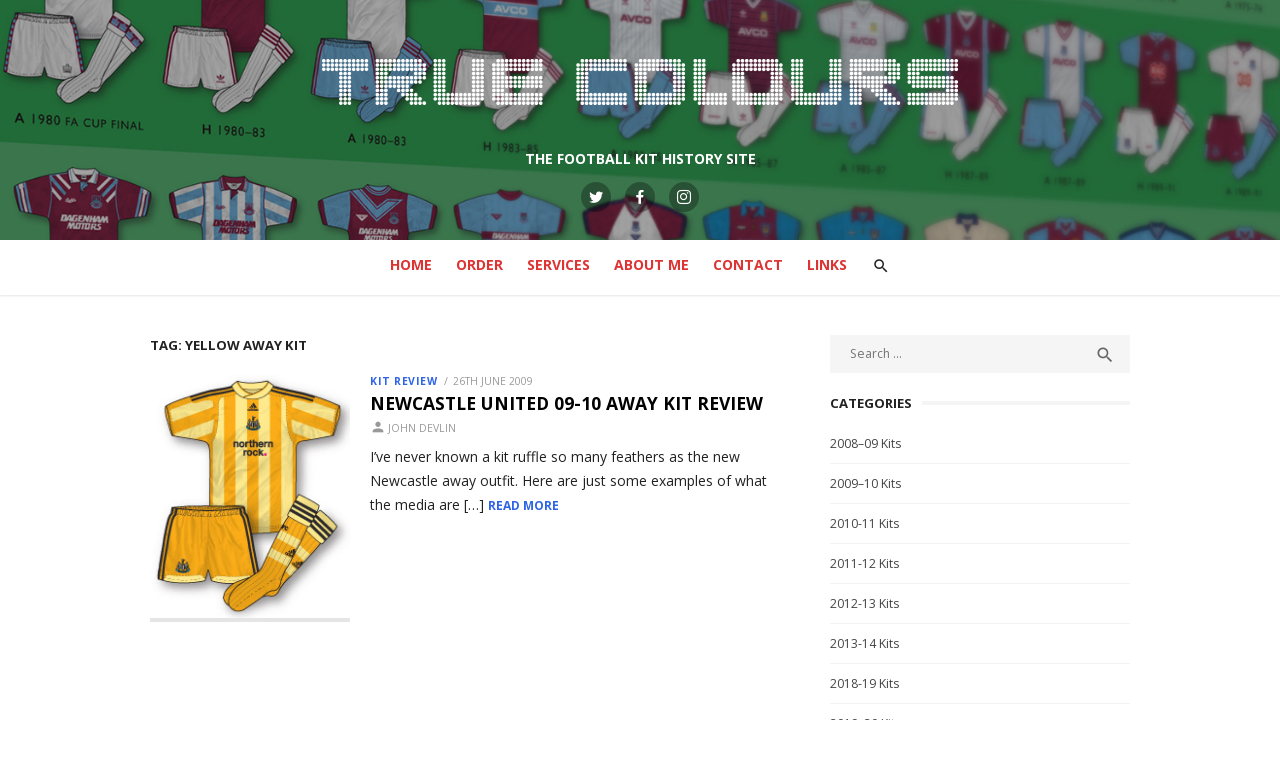

--- FILE ---
content_type: text/html; charset=UTF-8
request_url: http://www.truecoloursfootballkits.com/tag/yellow-away-kit/
body_size: 8897
content:
<!DOCTYPE html>
<html lang="en-GB">
<head>
	<meta charset="UTF-8">
	<meta name="viewport" content="width=device-width, initial-scale=1">
	<link rel="profile" href="http://gmpg.org/xfn/11">
		<title>yellow away kit &#8211; True Colours Football Kits</title>
<meta name='robots' content='max-image-preview:large' />
<link rel='dns-prefetch' href='//fonts.googleapis.com' />
<link rel="alternate" type="application/rss+xml" title="True Colours Football Kits &raquo; Feed" href="http://www.truecoloursfootballkits.com/feed/" />
<link rel="alternate" type="application/rss+xml" title="True Colours Football Kits &raquo; Comments Feed" href="http://www.truecoloursfootballkits.com/comments/feed/" />
<link rel="alternate" type="application/rss+xml" title="True Colours Football Kits &raquo; yellow away kit Tag Feed" href="http://www.truecoloursfootballkits.com/tag/yellow-away-kit/feed/" />
<script type="text/javascript">
window._wpemojiSettings = {"baseUrl":"https:\/\/s.w.org\/images\/core\/emoji\/14.0.0\/72x72\/","ext":".png","svgUrl":"https:\/\/s.w.org\/images\/core\/emoji\/14.0.0\/svg\/","svgExt":".svg","source":{"concatemoji":"http:\/\/www.truecoloursfootballkits.com\/wp-includes\/js\/wp-emoji-release.min.js?ver=6.1.9"}};
/*! This file is auto-generated */
!function(e,a,t){var n,r,o,i=a.createElement("canvas"),p=i.getContext&&i.getContext("2d");function s(e,t){var a=String.fromCharCode,e=(p.clearRect(0,0,i.width,i.height),p.fillText(a.apply(this,e),0,0),i.toDataURL());return p.clearRect(0,0,i.width,i.height),p.fillText(a.apply(this,t),0,0),e===i.toDataURL()}function c(e){var t=a.createElement("script");t.src=e,t.defer=t.type="text/javascript",a.getElementsByTagName("head")[0].appendChild(t)}for(o=Array("flag","emoji"),t.supports={everything:!0,everythingExceptFlag:!0},r=0;r<o.length;r++)t.supports[o[r]]=function(e){if(p&&p.fillText)switch(p.textBaseline="top",p.font="600 32px Arial",e){case"flag":return s([127987,65039,8205,9895,65039],[127987,65039,8203,9895,65039])?!1:!s([55356,56826,55356,56819],[55356,56826,8203,55356,56819])&&!s([55356,57332,56128,56423,56128,56418,56128,56421,56128,56430,56128,56423,56128,56447],[55356,57332,8203,56128,56423,8203,56128,56418,8203,56128,56421,8203,56128,56430,8203,56128,56423,8203,56128,56447]);case"emoji":return!s([129777,127995,8205,129778,127999],[129777,127995,8203,129778,127999])}return!1}(o[r]),t.supports.everything=t.supports.everything&&t.supports[o[r]],"flag"!==o[r]&&(t.supports.everythingExceptFlag=t.supports.everythingExceptFlag&&t.supports[o[r]]);t.supports.everythingExceptFlag=t.supports.everythingExceptFlag&&!t.supports.flag,t.DOMReady=!1,t.readyCallback=function(){t.DOMReady=!0},t.supports.everything||(n=function(){t.readyCallback()},a.addEventListener?(a.addEventListener("DOMContentLoaded",n,!1),e.addEventListener("load",n,!1)):(e.attachEvent("onload",n),a.attachEvent("onreadystatechange",function(){"complete"===a.readyState&&t.readyCallback()})),(e=t.source||{}).concatemoji?c(e.concatemoji):e.wpemoji&&e.twemoji&&(c(e.twemoji),c(e.wpemoji)))}(window,document,window._wpemojiSettings);
</script>
<style type="text/css">
img.wp-smiley,
img.emoji {
	display: inline !important;
	border: none !important;
	box-shadow: none !important;
	height: 1em !important;
	width: 1em !important;
	margin: 0 0.07em !important;
	vertical-align: -0.1em !important;
	background: none !important;
	padding: 0 !important;
}
</style>
	<link rel='stylesheet' id='wp-block-library-css' href='http://www.truecoloursfootballkits.com/wp-includes/css/dist/block-library/style.min.css?ver=6.1.9' type='text/css' media='all' />
<link rel='stylesheet' id='classic-theme-styles-css' href='http://www.truecoloursfootballkits.com/wp-includes/css/classic-themes.min.css?ver=1' type='text/css' media='all' />
<style id='global-styles-inline-css' type='text/css'>
body{--wp--preset--color--black: #000000;--wp--preset--color--cyan-bluish-gray: #abb8c3;--wp--preset--color--white: #ffffff;--wp--preset--color--pale-pink: #f78da7;--wp--preset--color--vivid-red: #cf2e2e;--wp--preset--color--luminous-vivid-orange: #ff6900;--wp--preset--color--luminous-vivid-amber: #fcb900;--wp--preset--color--light-green-cyan: #7bdcb5;--wp--preset--color--vivid-green-cyan: #00d084;--wp--preset--color--pale-cyan-blue: #8ed1fc;--wp--preset--color--vivid-cyan-blue: #0693e3;--wp--preset--color--vivid-purple: #9b51e0;--wp--preset--color--dark-gray: #222222;--wp--preset--color--medium-gray: #444444;--wp--preset--color--light-gray: #888888;--wp--preset--color--accent: #2e64e6;--wp--preset--gradient--vivid-cyan-blue-to-vivid-purple: linear-gradient(135deg,rgba(6,147,227,1) 0%,rgb(155,81,224) 100%);--wp--preset--gradient--light-green-cyan-to-vivid-green-cyan: linear-gradient(135deg,rgb(122,220,180) 0%,rgb(0,208,130) 100%);--wp--preset--gradient--luminous-vivid-amber-to-luminous-vivid-orange: linear-gradient(135deg,rgba(252,185,0,1) 0%,rgba(255,105,0,1) 100%);--wp--preset--gradient--luminous-vivid-orange-to-vivid-red: linear-gradient(135deg,rgba(255,105,0,1) 0%,rgb(207,46,46) 100%);--wp--preset--gradient--very-light-gray-to-cyan-bluish-gray: linear-gradient(135deg,rgb(238,238,238) 0%,rgb(169,184,195) 100%);--wp--preset--gradient--cool-to-warm-spectrum: linear-gradient(135deg,rgb(74,234,220) 0%,rgb(151,120,209) 20%,rgb(207,42,186) 40%,rgb(238,44,130) 60%,rgb(251,105,98) 80%,rgb(254,248,76) 100%);--wp--preset--gradient--blush-light-purple: linear-gradient(135deg,rgb(255,206,236) 0%,rgb(152,150,240) 100%);--wp--preset--gradient--blush-bordeaux: linear-gradient(135deg,rgb(254,205,165) 0%,rgb(254,45,45) 50%,rgb(107,0,62) 100%);--wp--preset--gradient--luminous-dusk: linear-gradient(135deg,rgb(255,203,112) 0%,rgb(199,81,192) 50%,rgb(65,88,208) 100%);--wp--preset--gradient--pale-ocean: linear-gradient(135deg,rgb(255,245,203) 0%,rgb(182,227,212) 50%,rgb(51,167,181) 100%);--wp--preset--gradient--electric-grass: linear-gradient(135deg,rgb(202,248,128) 0%,rgb(113,206,126) 100%);--wp--preset--gradient--midnight: linear-gradient(135deg,rgb(2,3,129) 0%,rgb(40,116,252) 100%);--wp--preset--duotone--dark-grayscale: url('#wp-duotone-dark-grayscale');--wp--preset--duotone--grayscale: url('#wp-duotone-grayscale');--wp--preset--duotone--purple-yellow: url('#wp-duotone-purple-yellow');--wp--preset--duotone--blue-red: url('#wp-duotone-blue-red');--wp--preset--duotone--midnight: url('#wp-duotone-midnight');--wp--preset--duotone--magenta-yellow: url('#wp-duotone-magenta-yellow');--wp--preset--duotone--purple-green: url('#wp-duotone-purple-green');--wp--preset--duotone--blue-orange: url('#wp-duotone-blue-orange');--wp--preset--font-size--small: 16px;--wp--preset--font-size--medium: 20px;--wp--preset--font-size--large: 24px;--wp--preset--font-size--x-large: 42px;--wp--preset--font-size--normal: 18px;--wp--preset--font-size--huge: 32px;--wp--preset--spacing--20: 0.44rem;--wp--preset--spacing--30: 0.67rem;--wp--preset--spacing--40: 1rem;--wp--preset--spacing--50: 1.5rem;--wp--preset--spacing--60: 2.25rem;--wp--preset--spacing--70: 3.38rem;--wp--preset--spacing--80: 5.06rem;}:where(.is-layout-flex){gap: 0.5em;}body .is-layout-flow > .alignleft{float: left;margin-inline-start: 0;margin-inline-end: 2em;}body .is-layout-flow > .alignright{float: right;margin-inline-start: 2em;margin-inline-end: 0;}body .is-layout-flow > .aligncenter{margin-left: auto !important;margin-right: auto !important;}body .is-layout-constrained > .alignleft{float: left;margin-inline-start: 0;margin-inline-end: 2em;}body .is-layout-constrained > .alignright{float: right;margin-inline-start: 2em;margin-inline-end: 0;}body .is-layout-constrained > .aligncenter{margin-left: auto !important;margin-right: auto !important;}body .is-layout-constrained > :where(:not(.alignleft):not(.alignright):not(.alignfull)){max-width: var(--wp--style--global--content-size);margin-left: auto !important;margin-right: auto !important;}body .is-layout-constrained > .alignwide{max-width: var(--wp--style--global--wide-size);}body .is-layout-flex{display: flex;}body .is-layout-flex{flex-wrap: wrap;align-items: center;}body .is-layout-flex > *{margin: 0;}:where(.wp-block-columns.is-layout-flex){gap: 2em;}.has-black-color{color: var(--wp--preset--color--black) !important;}.has-cyan-bluish-gray-color{color: var(--wp--preset--color--cyan-bluish-gray) !important;}.has-white-color{color: var(--wp--preset--color--white) !important;}.has-pale-pink-color{color: var(--wp--preset--color--pale-pink) !important;}.has-vivid-red-color{color: var(--wp--preset--color--vivid-red) !important;}.has-luminous-vivid-orange-color{color: var(--wp--preset--color--luminous-vivid-orange) !important;}.has-luminous-vivid-amber-color{color: var(--wp--preset--color--luminous-vivid-amber) !important;}.has-light-green-cyan-color{color: var(--wp--preset--color--light-green-cyan) !important;}.has-vivid-green-cyan-color{color: var(--wp--preset--color--vivid-green-cyan) !important;}.has-pale-cyan-blue-color{color: var(--wp--preset--color--pale-cyan-blue) !important;}.has-vivid-cyan-blue-color{color: var(--wp--preset--color--vivid-cyan-blue) !important;}.has-vivid-purple-color{color: var(--wp--preset--color--vivid-purple) !important;}.has-black-background-color{background-color: var(--wp--preset--color--black) !important;}.has-cyan-bluish-gray-background-color{background-color: var(--wp--preset--color--cyan-bluish-gray) !important;}.has-white-background-color{background-color: var(--wp--preset--color--white) !important;}.has-pale-pink-background-color{background-color: var(--wp--preset--color--pale-pink) !important;}.has-vivid-red-background-color{background-color: var(--wp--preset--color--vivid-red) !important;}.has-luminous-vivid-orange-background-color{background-color: var(--wp--preset--color--luminous-vivid-orange) !important;}.has-luminous-vivid-amber-background-color{background-color: var(--wp--preset--color--luminous-vivid-amber) !important;}.has-light-green-cyan-background-color{background-color: var(--wp--preset--color--light-green-cyan) !important;}.has-vivid-green-cyan-background-color{background-color: var(--wp--preset--color--vivid-green-cyan) !important;}.has-pale-cyan-blue-background-color{background-color: var(--wp--preset--color--pale-cyan-blue) !important;}.has-vivid-cyan-blue-background-color{background-color: var(--wp--preset--color--vivid-cyan-blue) !important;}.has-vivid-purple-background-color{background-color: var(--wp--preset--color--vivid-purple) !important;}.has-black-border-color{border-color: var(--wp--preset--color--black) !important;}.has-cyan-bluish-gray-border-color{border-color: var(--wp--preset--color--cyan-bluish-gray) !important;}.has-white-border-color{border-color: var(--wp--preset--color--white) !important;}.has-pale-pink-border-color{border-color: var(--wp--preset--color--pale-pink) !important;}.has-vivid-red-border-color{border-color: var(--wp--preset--color--vivid-red) !important;}.has-luminous-vivid-orange-border-color{border-color: var(--wp--preset--color--luminous-vivid-orange) !important;}.has-luminous-vivid-amber-border-color{border-color: var(--wp--preset--color--luminous-vivid-amber) !important;}.has-light-green-cyan-border-color{border-color: var(--wp--preset--color--light-green-cyan) !important;}.has-vivid-green-cyan-border-color{border-color: var(--wp--preset--color--vivid-green-cyan) !important;}.has-pale-cyan-blue-border-color{border-color: var(--wp--preset--color--pale-cyan-blue) !important;}.has-vivid-cyan-blue-border-color{border-color: var(--wp--preset--color--vivid-cyan-blue) !important;}.has-vivid-purple-border-color{border-color: var(--wp--preset--color--vivid-purple) !important;}.has-vivid-cyan-blue-to-vivid-purple-gradient-background{background: var(--wp--preset--gradient--vivid-cyan-blue-to-vivid-purple) !important;}.has-light-green-cyan-to-vivid-green-cyan-gradient-background{background: var(--wp--preset--gradient--light-green-cyan-to-vivid-green-cyan) !important;}.has-luminous-vivid-amber-to-luminous-vivid-orange-gradient-background{background: var(--wp--preset--gradient--luminous-vivid-amber-to-luminous-vivid-orange) !important;}.has-luminous-vivid-orange-to-vivid-red-gradient-background{background: var(--wp--preset--gradient--luminous-vivid-orange-to-vivid-red) !important;}.has-very-light-gray-to-cyan-bluish-gray-gradient-background{background: var(--wp--preset--gradient--very-light-gray-to-cyan-bluish-gray) !important;}.has-cool-to-warm-spectrum-gradient-background{background: var(--wp--preset--gradient--cool-to-warm-spectrum) !important;}.has-blush-light-purple-gradient-background{background: var(--wp--preset--gradient--blush-light-purple) !important;}.has-blush-bordeaux-gradient-background{background: var(--wp--preset--gradient--blush-bordeaux) !important;}.has-luminous-dusk-gradient-background{background: var(--wp--preset--gradient--luminous-dusk) !important;}.has-pale-ocean-gradient-background{background: var(--wp--preset--gradient--pale-ocean) !important;}.has-electric-grass-gradient-background{background: var(--wp--preset--gradient--electric-grass) !important;}.has-midnight-gradient-background{background: var(--wp--preset--gradient--midnight) !important;}.has-small-font-size{font-size: var(--wp--preset--font-size--small) !important;}.has-medium-font-size{font-size: var(--wp--preset--font-size--medium) !important;}.has-large-font-size{font-size: var(--wp--preset--font-size--large) !important;}.has-x-large-font-size{font-size: var(--wp--preset--font-size--x-large) !important;}
.wp-block-navigation a:where(:not(.wp-element-button)){color: inherit;}
:where(.wp-block-columns.is-layout-flex){gap: 2em;}
.wp-block-pullquote{font-size: 1.5em;line-height: 1.6;}
</style>
<link rel='stylesheet' id='type-fonts-css' href='//fonts.googleapis.com/css?family=Open+Sans%3A400%2C700%7COpen+Sans%3A400%2C700%2C400italic%2C700italic&#038;subset=latin%2Clatin-ext' type='text/css' media='all' />
<link rel='stylesheet' id='type-material-icons-css' href='//fonts.googleapis.com/icon?family=Material+Icons' type='text/css' media='all' />
<link rel='stylesheet' id='type-social-icons-css' href='http://www.truecoloursfootballkits.com/wp-content/themes/type-plus/fonts/socicon.min.css?ver=3.5.2' type='text/css' media='all' />
<link rel='stylesheet' id='type-style-css' href='http://www.truecoloursfootballkits.com/wp-content/themes/type-plus/style.css?ver=1.1.5' type='text/css' media='all' />
<style id='type-style-inline-css' type='text/css'>
body, button, input, select, textarea {font-family: Open Sans, sans-serif;}h1, h2, h3, h4, h5, h6, .entry-title {font-family: Open Sans, sans-serif;}.site-title {font-family: Open Sans, sans-serif;}html, body {font-size: 14px;}
			@media screen and (max-width: 599px) {
			.site-logo {max-width: 318px;}
			}
			@media screen and (min-width: 600px) {
			.site-logo {max-width: 636px;}
			}.header-image {padding-top: 20px;padding-bottom: 20px;}
		.header-image:before {
		content: '';
		position: absolute;
		left: 0;
		top: 0;
		width: 100%;
		height: 100%;
		background-color: #000;
		}.header-image:before {opacity: 0.0;}.site-description {color: #ffffff;}
		@media screen and (min-width: 960px) {
		.main-navigation > ul > li > a {color: #dd3333;}
		}.page-template-ecommerce .hero-header {background-color: #eeeeee;}.page-template-ecommerce .hero-header h2 {color: #000000;}.page-template-ecommerce .hero-content, .page-template-ecommerce .hero-content a, .page-template-ecommerce .hero-content a:hover {color: #666666;}
	@media screen and (min-width: 720px) {
	.shop-promo {padding: 30px;}
	}.shop-promo {background-color: #f4f4f4;}.shop-promo h2 {color: #000000;}.promo-content, .promo-content a, .promo-content a:hover {color: #666666;}
</style>
<link rel='stylesheet' id='type-blocks-style-css' href='http://www.truecoloursfootballkits.com/wp-content/themes/type-plus/inc/css/blocks.css?ver=20190115' type='text/css' media='all' />
<link rel='stylesheet' id='type-slider-css-css' href='http://www.truecoloursfootballkits.com/wp-content/themes/type-plus/inc/slick/slick.min.css?ver=1.6.0' type='text/css' media='all' />
<script type='text/javascript' src='http://www.truecoloursfootballkits.com/wp-includes/js/jquery/jquery.min.js?ver=3.6.1' id='jquery-core-js'></script>
<script type='text/javascript' src='http://www.truecoloursfootballkits.com/wp-includes/js/jquery/jquery-migrate.min.js?ver=3.3.2' id='jquery-migrate-js'></script>
<script type='text/javascript' id='fullworks-anti-spam-front-logged-out-js-extra'>
/* <![CDATA[ */
var FullworksAntiSpamFELO = {"name":"bgqU2Ez916Mz","value":"vs22oBupV8gn8L88Txdq6QKNJE3HewOHqk8p5ADfJwYwC00ad0ul5CBl3ylNNIsx","ajax_url":"http:\/\/www.truecoloursfootballkits.com\/wp-admin\/admin-ajax.php"};
/* ]]> */
</script>
<script type='text/javascript' src='http://www.truecoloursfootballkits.com/wp-content/plugins/fullworks-anti-spam/frontend/js/frontend.js?ver=1.1.1' id='fullworks-anti-spam-front-logged-out-js'></script>
<link rel="https://api.w.org/" href="http://www.truecoloursfootballkits.com/wp-json/" /><link rel="alternate" type="application/json" href="http://www.truecoloursfootballkits.com/wp-json/wp/v2/tags/741" /><link rel="EditURI" type="application/rsd+xml" title="RSD" href="http://www.truecoloursfootballkits.com/xmlrpc.php?rsd" />
<link rel="wlwmanifest" type="application/wlwmanifest+xml" href="http://www.truecoloursfootballkits.com/wp-includes/wlwmanifest.xml" />
<meta name="generator" content="WordPress 6.1.9" />
		<style type="text/css" id="wp-custom-css">
			/* start next gen gallery edits inserted 16/06/2020 AM */
.ngg-gallery-thumbnail { border: 1px solid #f2f2f2 !important; }

.ngg-gallery-thumbnail span { 
font-size: 0.8rem !important;
font-family: Open Sans, sans-serif !important;
color: #444 !important;
}
.sl-wrapper .sl-image .sl-caption {
font-family: Open Sans, sans-serif !important;
color: #444 !important;
	background:none !important;
	position: static !important;
	text-align:center;
}
/* end gallery edits */		</style>
		</head>
<body class="archive tag tag-yellow-away-kit tag-741 wp-custom-logo hfeed header-layout1 content-sidebar">

<div id="page" class="site">
	<a class="skip-link screen-reader-text" href="#main">Skip to content</a>
	
	<div class="mobile-navbar clear">
		<a id="menu-toggle" class="menu-toggle" href="#mobile-navigation" title="Menu"><span class="button-toggle"></span></a>
					<div class="top-search">
				<span id="top-search-button" class="top-search-button"><i class="search-icon"></i></span>
				
<form role="search" method="get" class="search-form clear" action="http://www.truecoloursfootballkits.com/">
	<label>
		<span class="screen-reader-text">Search for:</span>
		<input type="search" id="s" class="search-field" placeholder="Search &hellip;" value="" name="s" />
	</label>
	<button type="submit" class="search-submit">
		<i class="material-icons md-20 md-middle">&#xE8B6;</i> <span class="screen-reader-text">
		Search</span>
	</button>
</form>
			</div>
					</div>
	<div id="mobile-sidebar" class="mobile-sidebar"> 
		<nav id="mobile-navigation" class="main-navigation mobile-navigation" role="navigation" aria-label="Main Menu"></nav>
	</div>
	
	<header id="masthead" class="site-header has-header-image" role="banner">
		
	<div class="site-title-centered">
		
				<div class="header-image" style="background-image: url(http://www.truecoloursfootballkits.com/wp-content/uploads/2019/02/true-colours-website-banner.jpg)">
			<div class="header-image-container">
					
				<div class="site-branding">
								<p class="site-title site-logo"><a href="http://www.truecoloursfootballkits.com/" class="custom-logo-link" rel="home"><img width="1272" height="214" src="http://www.truecoloursfootballkits.com/wp-content/uploads/2019/02/Logo-1.png" class="custom-logo" alt="True Colours Football Kits" decoding="async" srcset="http://www.truecoloursfootballkits.com/wp-content/uploads/2019/02/Logo-1.png 1272w, http://www.truecoloursfootballkits.com/wp-content/uploads/2019/02/Logo-1-300x50.png 300w, http://www.truecoloursfootballkits.com/wp-content/uploads/2019/02/Logo-1-768x129.png 768w, http://www.truecoloursfootballkits.com/wp-content/uploads/2019/02/Logo-1-1024x172.png 1024w" sizes="(max-width: 1272px) 100vw, 1272px" /></a></p>
													<p class="site-description">THE FOOTBALL KIT HISTORY SITE</p>
														</div><!-- .site-branding -->
				
				
	<div id="social-links" class="social-links">
		<ul id="social-menu" class="social-menu"><li id="menu-item-5416" class="menu-item menu-item-type-custom menu-item-object-custom menu-item-5416"><a href="https://twitter.com/truecolourskits?lang=en"><span class="screen-reader-text">Twitter</span></a></li>
<li id="menu-item-5417" class="menu-item menu-item-type-custom menu-item-object-custom menu-item-5417"><a href="https://www.facebook.com/truecoloursfootballkits/"><span class="screen-reader-text">Facebook</span></a></li>
<li id="menu-item-5420" class="menu-item menu-item-type-custom menu-item-object-custom menu-item-5420"><a href="https://www.instagram.com/truecolourskits/"><span class="screen-reader-text">Instagram</span></a></li>
</ul>	</div>			
					</div>
		</div><!-- .header-image-->
			
		<div class="main-navbar">
			<div class="container">
				
	<nav id="site-navigation" class="main-navigation" role="navigation" aria-label="Main Menu">
		<ul id="main-menu" class="main-menu"><li id="menu-item-5424" class="menu-item menu-item-type-custom menu-item-object-custom menu-item-5424"><a href="/">Home</a></li>
<li id="menu-item-5415" class="menu-item menu-item-type-post_type menu-item-object-page menu-item-5415"><a href="http://www.truecoloursfootballkits.com/order/">Order</a></li>
<li id="menu-item-5408" class="menu-item menu-item-type-post_type menu-item-object-page menu-item-5408"><a href="http://www.truecoloursfootballkits.com/football-kit-services/">Services</a></li>
<li id="menu-item-7290" class="menu-item menu-item-type-post_type menu-item-object-page menu-item-7290"><a href="http://www.truecoloursfootballkits.com/about-me/">About Me</a></li>
<li id="menu-item-5413" class="menu-item menu-item-type-post_type menu-item-object-page menu-item-5413"><a href="http://www.truecoloursfootballkits.com/contact/">Contact</a></li>
<li id="menu-item-5411" class="menu-item menu-item-type-post_type menu-item-object-page menu-item-5411"><a href="http://www.truecoloursfootballkits.com/links/">Links</a></li>
</ul>	</nav>
										<div class="top-search">
						<span id="top-search-button" class="top-search-button"><i class="search-icon"></i></span>
						
<form role="search" method="get" class="search-form clear" action="http://www.truecoloursfootballkits.com/">
	<label>
		<span class="screen-reader-text">Search for:</span>
		<input type="search" id="s" class="search-field" placeholder="Search &hellip;" value="" name="s" />
	</label>
	<button type="submit" class="search-submit">
		<i class="material-icons md-20 md-middle">&#xE8B6;</i> <span class="screen-reader-text">
		Search</span>
	</button>
</form>
					</div>
											</div>
		</div>
		
	</div>
		</header><!-- #masthead -->
	
	
	<div id="content" class="site-content">
		<div class="container">
			<div class="inside">
	
		
	<div id="primary" class="content-area">
		<main id="main" class="site-main" role="main">
		
				
			<header class="page-header">
				<div class="page-header-wrapper">
				<h1 class="page-title">Tag: <span>yellow away kit</span></h1>				</div>
			</header><!-- .page-header -->
			
			<section class="row posts-loop ">
									<div class="post-wrapper col-12">
						
<article id="post-867" class="list-post post-867 post type-post status-publish format-standard has-post-thumbnail hentry category-kit-review tag-adidas tag-newcastle-away-kit tag-newcastle-united-away-shirt-09-10 tag-yellow-away-kit">
	
			<figure class="entry-thumbnail">
			<a href="http://www.truecoloursfootballkits.com/2009/06/26/newcastle-united-09-10-away-kit-review/" title="Newcastle United 09-10 Away Kit Review">				
				<img width="206" height="250" src="http://www.truecoloursfootballkits.com/wp-content/uploads/2009/06/newcastle-a-09-10.jpg" class="attachment-type-medium size-type-medium wp-post-image" alt="" decoding="async" />			</a>
		</figure>
		
	<div class="entry-header">
				<div class="entry-meta">
					<span class="cat-links"><a href="http://www.truecoloursfootballkits.com/category/kit-review/" rel="category tag">Kit Review</a></span>	
				<span class="posted-on"><span class="screen-reader-text">Posted on</span><a href="http://www.truecoloursfootballkits.com/2009/06/26/newcastle-united-09-10-away-kit-review/" rel="bookmark"><time class="entry-date published" datetime="2009-06-26T09:36:43+01:00">26th June 2009</time><time class="updated" datetime="2019-05-17T22:35:10+01:00">17th May 2019</time></a></span>		</div>
				<h2 class="entry-title"><a href="http://www.truecoloursfootballkits.com/2009/06/26/newcastle-united-09-10-away-kit-review/">Newcastle United 09-10 Away Kit Review</a></h2>
				<div class="entry-meta">
		<span class="byline"><span class="author vcard"><span class="screen-reader-text">Author</span><a class="url fn n" href="http://www.truecoloursfootballkits.com/author/john-devlin/">John Devlin</a></span></span>		</div>
			</div><!-- .entry-header -->
	
	<div class="entry-summary">
		<p>I&#8217;ve never known a kit ruffle so many feathers as the new Newcastle away outfit. Here are just some examples of what the media are [&hellip;] <span class="read-more-link"><a class="read-more" href="http://www.truecoloursfootballkits.com/2009/06/26/newcastle-united-09-10-away-kit-review/">Read More</a></span></p>
    </div><!-- .entry-content -->
            
</article><!-- #post-## -->
					</div>
							</section>
			
							
				
		</main><!-- #main -->
	</div><!-- #primary -->


<aside id="secondary" class="sidebar widget-area" role="complementary">
	
		<section id="search-2" class="widget widget_search">
<form role="search" method="get" class="search-form clear" action="http://www.truecoloursfootballkits.com/">
	<label>
		<span class="screen-reader-text">Search for:</span>
		<input type="search" id="s" class="search-field" placeholder="Search &hellip;" value="" name="s" />
	</label>
	<button type="submit" class="search-submit">
		<i class="material-icons md-20 md-middle">&#xE8B6;</i> <span class="screen-reader-text">
		Search</span>
	</button>
</form>
</section><section id="categories-2" class="widget widget_categories"><h3 class="widget-title"><span>Categories</span></h3>
			<ul>
					<li class="cat-item cat-item-795"><a href="http://www.truecoloursfootballkits.com/category/2008-09-kits/">2008–09 Kits</a>
</li>
	<li class="cat-item cat-item-793"><a href="http://www.truecoloursfootballkits.com/category/2009-10-kits/">2009–10 Kits</a>
</li>
	<li class="cat-item cat-item-790"><a href="http://www.truecoloursfootballkits.com/category/2010-11-kits/">2010-11 Kits</a>
</li>
	<li class="cat-item cat-item-794"><a href="http://www.truecoloursfootballkits.com/category/2011-12-kits/">2011-12 Kits</a>
</li>
	<li class="cat-item cat-item-787"><a href="http://www.truecoloursfootballkits.com/category/2012-13-kits/">2012-13 Kits</a>
</li>
	<li class="cat-item cat-item-788"><a href="http://www.truecoloursfootballkits.com/category/2013-14-kits/">2013-14 Kits</a>
</li>
	<li class="cat-item cat-item-760"><a href="http://www.truecoloursfootballkits.com/category/2018-19-kits/">2018-19 Kits</a>
</li>
	<li class="cat-item cat-item-810"><a href="http://www.truecoloursfootballkits.com/category/2019-20-kits/">2019–20 Kits</a>
</li>
	<li class="cat-item cat-item-1073"><a href="http://www.truecoloursfootballkits.com/category/2020-21-kits/">2020-21 Kits</a>
</li>
	<li class="cat-item cat-item-815"><a href="http://www.truecoloursfootballkits.com/category/50-years-of-top-flight-kits/">50 Years of Top Flight Kits</a>
</li>
	<li class="cat-item cat-item-784"><a href="http://www.truecoloursfootballkits.com/category/admiral/">Admiral</a>
</li>
	<li class="cat-item cat-item-791"><a href="http://www.truecoloursfootballkits.com/category/adverts-catalogues/">Adverts &amp; Catalogues</a>
</li>
	<li class="cat-item cat-item-2"><a href="http://www.truecoloursfootballkits.com/category/articles/">Articles</a>
</li>
	<li class="cat-item cat-item-792"><a href="http://www.truecoloursfootballkits.com/category/backpass/">Backpass</a>
</li>
	<li class="cat-item cat-item-751"><a href="http://www.truecoloursfootballkits.com/category/in-detail/">In Detail</a>
</li>
	<li class="cat-item cat-item-785"><a href="http://www.truecoloursfootballkits.com/category/international-kits/">International Kits</a>
</li>
	<li class="cat-item cat-item-789"><a href="http://www.truecoloursfootballkits.com/category/kit-cupboard/">Kit Cupboard</a>
</li>
	<li class="cat-item cat-item-782"><a href="http://www.truecoloursfootballkits.com/category/kit-history-a3-prints/">Kit History A3 Prints</a>
</li>
	<li class="cat-item cat-item-749"><a href="http://www.truecoloursfootballkits.com/category/truecolours/kit-of-the-day/">Kit of the Day</a>
</li>
	<li class="cat-item cat-item-786"><a href="http://www.truecoloursfootballkits.com/category/kit-review/">Kit Review</a>
</li>
	<li class="cat-item cat-item-783"><a href="http://www.truecoloursfootballkits.com/category/kits-miscellany/">Kits Miscellany</a>
</li>
	<li class="cat-item cat-item-750"><a href="http://www.truecoloursfootballkits.com/category/premier-league-kits-round-up/">Premier League Kits Round-up</a>
</li>
	<li class="cat-item cat-item-3"><a href="http://www.truecoloursfootballkits.com/category/truecolours/">True Colours</a>
</li>
	<li class="cat-item cat-item-1079"><a href="http://www.truecoloursfootballkits.com/category/umbro-history/">Umbro History</a>
</li>
	<li class="cat-item cat-item-781"><a href="http://www.truecoloursfootballkits.com/category/umbros-95th-birthday/">Umbro&#039;s 95th Birthday</a>
</li>
	<li class="cat-item cat-item-1"><a href="http://www.truecoloursfootballkits.com/category/uncategorised/">Uncategorised</a>
</li>
	<li class="cat-item cat-item-4"><a href="http://www.truecoloursfootballkits.com/category/updates/">Updates</a>
</li>
			</ul>

			</section>
		<section id="recent-posts-2" class="widget widget_recent_entries">
		<h3 class="widget-title"><span>Recent Posts</span></h3>
		<ul>
											<li>
					<a href="http://www.truecoloursfootballkits.com/2025/11/09/new-book-hoops-through-history-the-definitive-story-of-the-qpr-kit/">NEW BOOK: Hoops Through History –The definitive story of the QPR kit</a>
									</li>
											<li>
					<a href="http://www.truecoloursfootballkits.com/2025/04/15/striker/">Striker</a>
									</li>
											<li>
					<a href="http://www.truecoloursfootballkits.com/2022/11/14/three-lions-on-a-shirt-book-review/">Three Lions on a Shirt &#8211; Book Review</a>
									</li>
											<li>
					<a href="http://www.truecoloursfootballkits.com/2022/10/04/umbro-nation-collections-brazil/">Umbro Nations&#8217; Collections &#8211; Brazil</a>
									</li>
											<li>
					<a href="http://www.truecoloursfootballkits.com/2022/10/03/umbro-nation-collections-england/">Umbro Nations&#8217; Collections – England</a>
									</li>
					</ul>

		</section><section id="archives-2" class="widget widget_archive"><h3 class="widget-title"><span>Archive</span></h3>		<label class="screen-reader-text" for="archives-dropdown-2">Archive</label>
		<select id="archives-dropdown-2" name="archive-dropdown">
			
			<option value="">Select Month</option>
				<option value='http://www.truecoloursfootballkits.com/2025/11/'> November 2025 &nbsp;(1)</option>
	<option value='http://www.truecoloursfootballkits.com/2025/04/'> April 2025 &nbsp;(1)</option>
	<option value='http://www.truecoloursfootballkits.com/2022/11/'> November 2022 &nbsp;(1)</option>
	<option value='http://www.truecoloursfootballkits.com/2022/10/'> October 2022 &nbsp;(2)</option>
	<option value='http://www.truecoloursfootballkits.com/2021/12/'> December 2021 &nbsp;(1)</option>
	<option value='http://www.truecoloursfootballkits.com/2020/07/'> July 2020 &nbsp;(2)</option>
	<option value='http://www.truecoloursfootballkits.com/2020/06/'> June 2020 &nbsp;(1)</option>
	<option value='http://www.truecoloursfootballkits.com/2020/05/'> May 2020 &nbsp;(5)</option>
	<option value='http://www.truecoloursfootballkits.com/2020/03/'> March 2020 &nbsp;(1)</option>
	<option value='http://www.truecoloursfootballkits.com/2019/10/'> October 2019 &nbsp;(1)</option>
	<option value='http://www.truecoloursfootballkits.com/2019/09/'> September 2019 &nbsp;(6)</option>
	<option value='http://www.truecoloursfootballkits.com/2019/08/'> August 2019 &nbsp;(2)</option>
	<option value='http://www.truecoloursfootballkits.com/2019/07/'> July 2019 &nbsp;(7)</option>
	<option value='http://www.truecoloursfootballkits.com/2019/06/'> June 2019 &nbsp;(2)</option>
	<option value='http://www.truecoloursfootballkits.com/2019/05/'> May 2019 &nbsp;(3)</option>
	<option value='http://www.truecoloursfootballkits.com/2019/04/'> April 2019 &nbsp;(1)</option>
	<option value='http://www.truecoloursfootballkits.com/2019/03/'> March 2019 &nbsp;(6)</option>
	<option value='http://www.truecoloursfootballkits.com/2019/02/'> February 2019 &nbsp;(1)</option>
	<option value='http://www.truecoloursfootballkits.com/2018/02/'> February 2018 &nbsp;(1)</option>
	<option value='http://www.truecoloursfootballkits.com/2017/04/'> April 2017 &nbsp;(8)</option>
	<option value='http://www.truecoloursfootballkits.com/2017/02/'> February 2017 &nbsp;(6)</option>
	<option value='http://www.truecoloursfootballkits.com/2017/01/'> January 2017 &nbsp;(4)</option>
	<option value='http://www.truecoloursfootballkits.com/2016/12/'> December 2016 &nbsp;(5)</option>
	<option value='http://www.truecoloursfootballkits.com/2016/11/'> November 2016 &nbsp;(2)</option>
	<option value='http://www.truecoloursfootballkits.com/2016/10/'> October 2016 &nbsp;(3)</option>
	<option value='http://www.truecoloursfootballkits.com/2016/09/'> September 2016 &nbsp;(7)</option>
	<option value='http://www.truecoloursfootballkits.com/2015/06/'> June 2015 &nbsp;(1)</option>
	<option value='http://www.truecoloursfootballkits.com/2015/03/'> March 2015 &nbsp;(2)</option>
	<option value='http://www.truecoloursfootballkits.com/2015/02/'> February 2015 &nbsp;(1)</option>
	<option value='http://www.truecoloursfootballkits.com/2014/11/'> November 2014 &nbsp;(1)</option>
	<option value='http://www.truecoloursfootballkits.com/2014/10/'> October 2014 &nbsp;(1)</option>
	<option value='http://www.truecoloursfootballkits.com/2014/08/'> August 2014 &nbsp;(1)</option>
	<option value='http://www.truecoloursfootballkits.com/2014/06/'> June 2014 &nbsp;(1)</option>
	<option value='http://www.truecoloursfootballkits.com/2014/04/'> April 2014 &nbsp;(1)</option>
	<option value='http://www.truecoloursfootballkits.com/2013/12/'> December 2013 &nbsp;(1)</option>
	<option value='http://www.truecoloursfootballkits.com/2013/08/'> August 2013 &nbsp;(1)</option>
	<option value='http://www.truecoloursfootballkits.com/2013/06/'> June 2013 &nbsp;(1)</option>
	<option value='http://www.truecoloursfootballkits.com/2013/05/'> May 2013 &nbsp;(3)</option>
	<option value='http://www.truecoloursfootballkits.com/2013/03/'> March 2013 &nbsp;(3)</option>
	<option value='http://www.truecoloursfootballkits.com/2013/02/'> February 2013 &nbsp;(1)</option>
	<option value='http://www.truecoloursfootballkits.com/2012/12/'> December 2012 &nbsp;(3)</option>
	<option value='http://www.truecoloursfootballkits.com/2012/10/'> October 2012 &nbsp;(1)</option>
	<option value='http://www.truecoloursfootballkits.com/2012/09/'> September 2012 &nbsp;(1)</option>
	<option value='http://www.truecoloursfootballkits.com/2012/08/'> August 2012 &nbsp;(1)</option>
	<option value='http://www.truecoloursfootballkits.com/2012/07/'> July 2012 &nbsp;(2)</option>
	<option value='http://www.truecoloursfootballkits.com/2012/06/'> June 2012 &nbsp;(2)</option>
	<option value='http://www.truecoloursfootballkits.com/2012/05/'> May 2012 &nbsp;(2)</option>
	<option value='http://www.truecoloursfootballkits.com/2012/03/'> March 2012 &nbsp;(4)</option>
	<option value='http://www.truecoloursfootballkits.com/2012/02/'> February 2012 &nbsp;(2)</option>
	<option value='http://www.truecoloursfootballkits.com/2011/12/'> December 2011 &nbsp;(5)</option>
	<option value='http://www.truecoloursfootballkits.com/2011/11/'> November 2011 &nbsp;(4)</option>
	<option value='http://www.truecoloursfootballkits.com/2011/10/'> October 2011 &nbsp;(4)</option>
	<option value='http://www.truecoloursfootballkits.com/2011/09/'> September 2011 &nbsp;(3)</option>
	<option value='http://www.truecoloursfootballkits.com/2011/08/'> August 2011 &nbsp;(1)</option>
	<option value='http://www.truecoloursfootballkits.com/2011/07/'> July 2011 &nbsp;(4)</option>
	<option value='http://www.truecoloursfootballkits.com/2011/06/'> June 2011 &nbsp;(2)</option>
	<option value='http://www.truecoloursfootballkits.com/2011/05/'> May 2011 &nbsp;(4)</option>
	<option value='http://www.truecoloursfootballkits.com/2011/04/'> April 2011 &nbsp;(3)</option>
	<option value='http://www.truecoloursfootballkits.com/2011/03/'> March 2011 &nbsp;(2)</option>
	<option value='http://www.truecoloursfootballkits.com/2011/02/'> February 2011 &nbsp;(7)</option>
	<option value='http://www.truecoloursfootballkits.com/2011/01/'> January 2011 &nbsp;(4)</option>
	<option value='http://www.truecoloursfootballkits.com/2010/12/'> December 2010 &nbsp;(5)</option>
	<option value='http://www.truecoloursfootballkits.com/2010/11/'> November 2010 &nbsp;(3)</option>
	<option value='http://www.truecoloursfootballkits.com/2010/10/'> October 2010 &nbsp;(7)</option>
	<option value='http://www.truecoloursfootballkits.com/2010/09/'> September 2010 &nbsp;(7)</option>
	<option value='http://www.truecoloursfootballkits.com/2010/08/'> August 2010 &nbsp;(5)</option>
	<option value='http://www.truecoloursfootballkits.com/2010/07/'> July 2010 &nbsp;(2)</option>
	<option value='http://www.truecoloursfootballkits.com/2010/06/'> June 2010 &nbsp;(6)</option>
	<option value='http://www.truecoloursfootballkits.com/2010/05/'> May 2010 &nbsp;(1)</option>
	<option value='http://www.truecoloursfootballkits.com/2010/04/'> April 2010 &nbsp;(5)</option>
	<option value='http://www.truecoloursfootballkits.com/2010/03/'> March 2010 &nbsp;(11)</option>
	<option value='http://www.truecoloursfootballkits.com/2010/02/'> February 2010 &nbsp;(8)</option>
	<option value='http://www.truecoloursfootballkits.com/2010/01/'> January 2010 &nbsp;(9)</option>
	<option value='http://www.truecoloursfootballkits.com/2009/12/'> December 2009 &nbsp;(8)</option>
	<option value='http://www.truecoloursfootballkits.com/2009/11/'> November 2009 &nbsp;(6)</option>
	<option value='http://www.truecoloursfootballkits.com/2009/10/'> October 2009 &nbsp;(9)</option>
	<option value='http://www.truecoloursfootballkits.com/2009/09/'> September 2009 &nbsp;(8)</option>
	<option value='http://www.truecoloursfootballkits.com/2009/08/'> August 2009 &nbsp;(7)</option>
	<option value='http://www.truecoloursfootballkits.com/2009/07/'> July 2009 &nbsp;(10)</option>
	<option value='http://www.truecoloursfootballkits.com/2009/06/'> June 2009 &nbsp;(7)</option>
	<option value='http://www.truecoloursfootballkits.com/2009/05/'> May 2009 &nbsp;(6)</option>
	<option value='http://www.truecoloursfootballkits.com/2009/04/'> April 2009 &nbsp;(8)</option>
	<option value='http://www.truecoloursfootballkits.com/2009/03/'> March 2009 &nbsp;(5)</option>
	<option value='http://www.truecoloursfootballkits.com/2009/02/'> February 2009 &nbsp;(2)</option>
	<option value='http://www.truecoloursfootballkits.com/2009/01/'> January 2009 &nbsp;(4)</option>
	<option value='http://www.truecoloursfootballkits.com/2008/12/'> December 2008 &nbsp;(3)</option>
	<option value='http://www.truecoloursfootballkits.com/2008/11/'> November 2008 &nbsp;(5)</option>
	<option value='http://www.truecoloursfootballkits.com/2008/10/'> October 2008 &nbsp;(2)</option>
	<option value='http://www.truecoloursfootballkits.com/2008/09/'> September 2008 &nbsp;(4)</option>
	<option value='http://www.truecoloursfootballkits.com/2008/08/'> August 2008 &nbsp;(2)</option>
	<option value='http://www.truecoloursfootballkits.com/2008/07/'> July 2008 &nbsp;(2)</option>
	<option value='http://www.truecoloursfootballkits.com/2008/06/'> June 2008 &nbsp;(3)</option>
	<option value='http://www.truecoloursfootballkits.com/2008/05/'> May 2008 &nbsp;(3)</option>
	<option value='http://www.truecoloursfootballkits.com/2008/04/'> April 2008 &nbsp;(4)</option>
	<option value='http://www.truecoloursfootballkits.com/2008/03/'> March 2008 &nbsp;(4)</option>
	<option value='http://www.truecoloursfootballkits.com/2008/01/'> January 2008 &nbsp;(3)</option>
	<option value='http://www.truecoloursfootballkits.com/2007/12/'> December 2007 &nbsp;(2)</option>
	<option value='http://www.truecoloursfootballkits.com/2007/11/'> November 2007 &nbsp;(10)</option>
	<option value='http://www.truecoloursfootballkits.com/2005/08/'> August 2005 &nbsp;(1)</option>

		</select>

<script type="text/javascript">
/* <![CDATA[ */
(function() {
	var dropdown = document.getElementById( "archives-dropdown-2" );
	function onSelectChange() {
		if ( dropdown.options[ dropdown.selectedIndex ].value !== '' ) {
			document.location.href = this.options[ this.selectedIndex ].value;
		}
	}
	dropdown.onchange = onSelectChange;
})();
/* ]]> */
</script>
			</section><section id="designlab_profile-2" class="widget widget_designlab_profile">			
			<div class="widget-profile clear">
			
				<h3 class="widget-title"><span>About Me</span></h3>							
				<img width="300" height="239" src="http://www.truecoloursfootballkits.com/wp-content/uploads/2019/04/john-devlin-web-300x239.jpg" class="attachment-medium size-medium" alt="john devlin true colours football kits" decoding="async" loading="lazy" srcset="http://www.truecoloursfootballkits.com/wp-content/uploads/2019/04/john-devlin-web-300x239.jpg 300w, http://www.truecoloursfootballkits.com/wp-content/uploads/2019/04/john-devlin-web.jpg 532w" sizes="(max-width: 300px) 100vw, 300px" />	
				<div class="widget-profile-content">
					I've been obsessed with football kit design since I first got into football when I was 8									</div>
				
				<div class="widget-profile-social">
										
										
										
										
										
										
									</div>
				
			</div>
	
			</section>	
	</aside><!-- #secondary -->



			</div><!-- .inside -->
		</div><!-- .container -->
	</div><!-- #content -->

	<footer id="colophon" class="site-footer" role="contentinfo">
		
				
				
		<div class="footer-copy">
			<div class="container">
				<div class="row">
					<div class="col-6 col-sm-12">
						<div class="site-credits">
							&copy; 2026 True Colours Football Kits						</div>
											</div>
					<div class="col-6 col-sm-12">
													<nav id="footer-navigation" class="footer-navigation" role="navigation" aria-label="Footer Menu">
								<ul id="footer-menu" class="footer-menu"><li class="menu-item menu-item-type-custom menu-item-object-custom menu-item-5424"><a href="/">Home</a></li>
<li class="menu-item menu-item-type-post_type menu-item-object-page menu-item-5415"><a href="http://www.truecoloursfootballkits.com/order/">Order</a></li>
<li class="menu-item menu-item-type-post_type menu-item-object-page menu-item-5408"><a href="http://www.truecoloursfootballkits.com/football-kit-services/">Services</a></li>
<li class="menu-item menu-item-type-post_type menu-item-object-page menu-item-7290"><a href="http://www.truecoloursfootballkits.com/about-me/">About Me</a></li>
<li class="menu-item menu-item-type-post_type menu-item-object-page menu-item-5413"><a href="http://www.truecoloursfootballkits.com/contact/">Contact</a></li>
<li class="menu-item menu-item-type-post_type menu-item-object-page menu-item-5411"><a href="http://www.truecoloursfootballkits.com/links/">Links</a></li>
</ul>							</nav>
											</div>
				</div>
			</div><!-- .container -->
		</div><!-- .footer-copy -->
		
	</footer><!-- #colophon -->
	
			<a href="#masthead" id="scroll-up"><i class="material-icons md-20 md-middle">&#xE5CE;</i></a>
		
</div><!-- #page -->

<script type='text/javascript' src='http://www.truecoloursfootballkits.com/wp-content/themes/type-plus/js/main.js?ver=20171204' id='type-script-js'></script>
<script type='text/javascript' src='http://www.truecoloursfootballkits.com/wp-content/themes/type-plus/inc/slick/slick.min.js?ver=1.6.0' id='type-slider-js-js'></script>

</body>
</html>


--- FILE ---
content_type: text/javascript
request_url: http://www.truecoloursfootballkits.com/wp-content/themes/type-plus/js/main.js?ver=20171204
body_size: 1816
content:
/**
 * File main.js
 *
 */
 

/**
 * Mobile Navigation
 */
 
( function( $ ) {
	
	var body, menuToggle, mobileSidebar, mobileNavigation;
	
	var $mobile_nav = $('#mobile-navigation');
	
	var $clone_main_menu = $('#site-navigation').children().clone();
	$clone_main_menu = $clone_main_menu.removeAttr('id');
	$clone_main_menu = $clone_main_menu.attr('id', 'mobile-menu');
	$clone_main_menu = $clone_main_menu.addClass('mobile-menu');
	
	var $clone_social_links = $('#social-links').children().clone();
	$clone_social_links = $clone_social_links.addClass('mobile-social-menu');

	$mobile_nav.append( $clone_main_menu, $clone_social_links );
	
	function initMainNavigation( container ) {

		// Add dropdown toggle that displays child menu items.
		var dropdownToggle = $( '<button />', {
			'class': 'dropdown-toggle',
			'aria-expanded': false
		} );

		container.find( '.menu-item-has-children > a' ).after( dropdownToggle );

		// Toggle buttons and submenu items with active children menu items.
		container.find( '.current-menu-ancestor > button' ).addClass( 'toggled-on' );
		container.find( '.current-menu-ancestor > .sub-menu' ).addClass( 'toggled-on' );

		// Add menu items with submenus to aria-haspopup="true".
		container.find( '.menu-item-has-children' ).attr( 'aria-haspopup', 'true' );

		container.find( '.dropdown-toggle' ).click( function( e ) {
			var _this            = $( this ),
				screenReaderSpan = _this.find( '.screen-reader-text' );

			e.preventDefault();
			_this.toggleClass( 'toggled-on' );
			_this.next( '.children, .sub-menu' ).toggleClass( 'toggled-on' );

			// jscs:disable
			_this.attr( 'aria-expanded', _this.attr( 'aria-expanded' ) === 'false' ? 'true' : 'false' );
			// jscs:enable
			
		} );
	}
	initMainNavigation( $( '.mobile-navigation' ) );

	body         	   = $( 'body' );
	menuToggle         = $( '#menu-toggle' );
	mobileSidebar      = $( '#mobile-sidebar' );
	mobileNavigation   = $( '#mobile-navigation' );

	// Enable menuToggle.
	( function() {

		// Return early if menuToggle is missing.
		if ( ! menuToggle.length ) {
			return;
		}

		// Add an initial values for the attribute.
		menuToggle.add( mobileNavigation ).attr( 'aria-expanded', 'false' );

		menuToggle.on( 'click.type', function() {
			$( this ).add( mobileSidebar ).toggleClass( 'toggled-on' );
			body.toggleClass( 'mobile-sidebar-active' );
			
			// jscs:disable
			$( this ).add( mobileNavigation ).attr( 'aria-expanded', $( this ).add( mobileNavigation ).attr( 'aria-expanded' ) === 'false' ? 'true' : 'false' );
			// jscs:enable
		} );
	} )();

	// Fix sub-menus for touch devices and better focus for hidden submenu items for accessibility.
	( function() {
		if ( ! mobileNavigation.length || ! mobileNavigation.children().length ) {
			return;
		}

		// Toggle `focus` class to allow submenu access on tablets.
		function toggleFocusClassTouchScreen() {
			if ( window.innerWidth >= 960 ) {
				$( document.body ).on( 'touchstart.type', function( e ) {
					if ( ! $( e.target ).closest( '.mobile-navigation li' ).length ) {
						$( '.mobile-navigation li' ).removeClass( 'focus' );
					}
				} );
				mobileNavigation.find( '.menu-item-has-children > a' ).on( 'touchstart.type', function( e ) {
					var el = $( this ).parent( 'li' );

					if ( ! el.hasClass( 'focus' ) ) {
						e.preventDefault();
						el.toggleClass( 'focus' );
						el.siblings( '.focus' ).removeClass( 'focus' );
					}
				} );
			} else {
				mobileNavigation.find( '.menu-item-has-children > a' ).unbind( 'touchstart.type' );
			}
		}

		if ( 'ontouchstart' in window ) {
			$( window ).on( 'resize.type', toggleFocusClassTouchScreen );
			toggleFocusClassTouchScreen();
		}

		mobileNavigation.find( 'a' ).on( 'focus.type blur.type', function() {
			$( this ).parents( '.menu-item' ).toggleClass( 'focus' );
		} );
	} )();

	// Add the default ARIA attributes for the menu toggle and the navigations.
	function onResizeARIA() {
		if ( window.innerWidth < 960 ) {
			if ( menuToggle.hasClass( 'toggled-on' ) ) {
				menuToggle.attr( 'aria-expanded', 'true' );
			} else {
				menuToggle.attr( 'aria-expanded', 'false' );
			}

			if ( mobileSidebar.hasClass( 'toggled-on' ) ) {
				mobileNavigation.attr( 'aria-expanded', 'true' );
			} else {
				mobileNavigation.attr( 'aria-expanded', 'false' );
			}

			menuToggle.attr( 'aria-controls', 'site-navigation' );
		} else {
			menuToggle.removeAttr( 'aria-expanded' );
			mobileNavigation.removeAttr( 'aria-expanded' );
			menuToggle.removeAttr( 'aria-controls' );
		}
	}	

} )( jQuery );


/**
 * Search Icon Toggle effect
 */
jQuery(document).ready(function(){
	jQuery('.top-search-button').click(function(){
		jQuery('.top-search').toggleClass('active');
	});
});


/**
 * Scroll Up
 */
jQuery(document).ready(function(){
	jQuery("#scroll-up").hide();
	jQuery(function () {
		jQuery(window).scroll(function () {
			if (jQuery(this).scrollTop() > 800) {
				jQuery('#scroll-up').fadeIn();
			} else {
				jQuery('#scroll-up').fadeOut();
			}
		});
		jQuery('a#scroll-up').click(function () {
			jQuery('body,html').animate({
				scrollTop: 0
			}, 600);
			return false;
		});
	});
});


/**
 * Skip link focus fix
 * Helps with accessibility for keyboard only users.
 */
(function() {
	var isIe = /(trident|msie)/i.test( navigator.userAgent );

	if ( isIe && document.getElementById && window.addEventListener ) {
		window.addEventListener( 'hashchange', function() {
			var id = location.hash.substring( 1 ),
				element;

			if ( ! ( /^[A-z0-9_-]+$/.test( id ) ) ) {
				return;
			}

			element = document.getElementById( id );

			if ( element ) {
				if ( ! ( /^(?:a|select|input|button|textarea)$/i.test( element.tagName ) ) ) {
					element.tabIndex = -1;
				}

				element.focus();
			}
		}, false );
	}
})();
